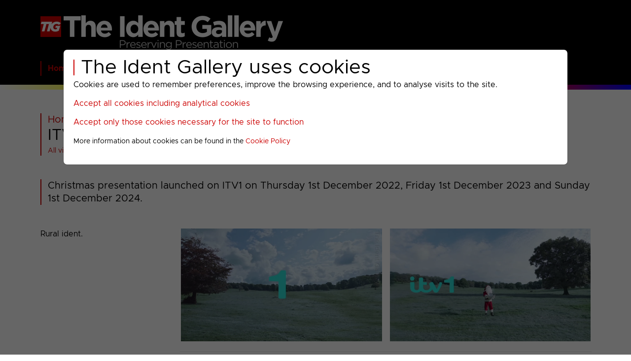

--- FILE ---
content_type: text/html; charset=UTF-8
request_url: https://theident.gallery/itv1-2022-xmas.php
body_size: 7246
content:
<!doctype html>
<html lang="en">
<head>
<title>ITV1 : Christmas 2022 to 2024 : The Ident Gallery</title>

<link rel="canonical" href="https://theident.gallery/itv1-2022-xmas.php">

<meta property="og:url" content="https://theident.gallery/itv1-2022-xmas.php">
<meta property="og:title" content="ITV1 : Christmas 2022 to 2024">
<meta property="og:type" content="article">
<meta property="og:image" content="https://theident.gallery/itv1/xmas2022/ITV1-VIDEO-XMAS-2024-BB-TREE-1-011224-1.webp">
<meta property="og:description" content="ITV1 : Christmas 2022 to 2024">
<meta property="og:site_name" content="The Ident Gallery">
<meta property="og:locale" content="en_GB">
<meta property="og:logo" content="/gfx/logo_200x200.webp" size="200x200">

<meta name="image" content="https://theident.gallery/itv1/xmas2022/ITV1-VIDEO-XMAS-2024-BB-TREE-1-011224-1.webp">
<meta name="description" content="ITV1 : Christmas 2022 to 2024">
<meta name="author" content="The Ident Gallery">

<meta charset="utf-8">
<meta name="viewport" content="width=device-width, initial-scale=1">
<style>
<!--
@font-face {
  font-family: 'Metropolis';
  src: url('/ver7-css/Metropolis-Regular.woff2') format('woff2');
	font-weight: normal;
  font-style: normal;
  font-display: swap;
}

@font-face {
  font-family: 'Metropolis';
  src: url('/ver7-css/Metropolis-Bold.woff2') format('woff2');
	font-weight: bold;
  font-style: normal;
  font-display: swap;
}
-->
</style>
<link rel="alternate" type="application/rss+xml" title="The Ident Gallery : RSS" href="/rss.xml">
<link href="/ver7-css/bs.min.css" type="text/css" rel="stylesheet">
<link href="/ver7-css/layout.css" type="text/css" rel="stylesheet">
<link href="/ver7-css/style.css" type="text/css" rel="stylesheet">
<link rel="apple-touch-icon" sizes="180x180" href="/apple-touch-icon.png">
<link rel="icon" type="image/png" sizes="32x32" href="/favicon-32x32.png">
<link rel="icon" type="image/png" sizes="16x16" href="/favicon-16x16.png">
<link rel="manifest" href="/site.webmanifest">
<script src="/ver7-includes/lazysizes.min.js" async=""></script>
</head>
<body>


<!-- START HEADER --><header>

<!-- COOKIE INFORMATION -->

<style>

/* The Modal (background) */
.modal {
  display: block; /* Hidden by default */
  position: fixed; /* Stay in place */
  z-index: 10000; /* Sit on top */
  padding-top: 100px; /* Location of the box */
  left: 0;
  top: 0;
  width: 100%; /* Full width */
  height: 100%; /* Full height */
  overflow: auto; /* Enable scroll if needed */
  background-color: rgb(0,0,0); /* Fallback color */
  background-color: rgba(0,0,0,0.6); /* Black w/ opacity */
}

/* Modal Content */
.modal-content {
  background-color: #ffffff;
  color: #000000;
  margin: auto;
  padding: 20px;
  width: 80%;
  max-width: 1240px;
}

.modal h1 {
	line-height:32px;
	color: #000000;
}

a.modal-link {
	color: #cc0000;
  text-decoration: none;
  cursor: pointer;
}

a.modal-link:link, a.modal-link:hover, a.modal-link:active, a.modal-link:visited {
	color: #cc0000 !important;
}

</style>

<div id="myModal" class="modal">

  <!-- Modal content -->
  <div class="modal-content">
      <h1>The Ident Gallery uses cookies</h1>
      <p>Cookies are used to remember preferences, improve the browsing experience, and to analyse visits to the site.</p>
      <p><a class="modal-link" id="accept1">Accept all cookies including analytical cookies</a></p>
      <p><a class="modal-link" id="accept2">Accept only those cookies necessary for the site to function</a></p>
      <p><small>More information about cookies can be found in the <a href="/cookie-info.php">Cookie Policy</a></small></p>
  </div>

</div>

<script>

// Get the modal
var modal = document.getElementById("myModal");
var accept1 = document.getElementById("accept1");
var accept2 = document.getElementById("accept2");

accept1.onclick = function() {
	const d = new Date;
	d.setFullYear(new Date().getFullYear() + 1);
	modal.style.display = "none";
	document.cookie = "cookie_consent=10; expires="+d.toUTCString()+"; path=/";
}

accept2.onclick = function() {
	const d = new Date;
	d.setFullYear(new Date().getFullYear() + 1);
	modal.style.display = "none";
	document.cookie = "Autoplay=; expires=Thu, 01 Jan 1970 00:00:00 UTC; path=/;";
	document.cookie = "_ga=; expires=Thu, 01 Jan 1970 00:00:00 UTC; domain=.theident.gallery; path=/;";
	document.cookie = "_ga_FGE5DCY0CM=; expires=Thu, 01 Jan 1970 00:00:00 UTC; domain=.theident.gallery; path=/;";
	document.cookie = "cookie_consent=20; expires="+d.toUTCString()+"; path=/";
}

</script>

<!-- END COOKIE INFORMATION -->

<div class="container py-2"><a href="/" style="border:none;"><img class="banner-logo" src="/gfx/banners/tig-500-black.png" style="width: calc(100% - 60px); max-width: 500px; border: none;" alt="The Ident Gallery" title="The Ident Gallery"></a></div>
<div class="container navbar-outer"><nav class="navbar navbar-expand-lg"><a class="navbar-brand" href="#"></a><button class="navbar-toggler" type="button" data-bs-toggle="collapse" data-bs-target="#menunavbar-top" aria-controls="menunavbar-top" aria-expanded="false" aria-label="Toggle navigation"><span class="navbar-toggler-icon"></span></button><div class="collapse navbar-collapse" id="menunavbar-top"><ul class="navbar-nav me-auto" role="menubar"><li class="nav-item dropdown"><span class="nav-link dropdown-toggle" id="dropdown0" data-bs-toggle="dropdown" aria-haspopup="true" aria-expanded="false" role="menuitem"><a onclick="window.location='/';">Home</a></span><div class="dropdown-menu" aria-labelledby="dropdown0"><a class="dropdown-item" href="/contents.php">Contents</a><a class="dropdown-item" href="/links.php">TV Pres and Links</a><a class="dropdown-item" href="/search.php">Search</a><a class="dropdown-item" href="/videosearch.php">Video Search</a><a class="dropdown-item" href="/new.php">What's New</a><a class="dropdown-item" href="/changelog.php">Change Log</a><a class="dropdown-item" href="/feedback.php">Feedback</a></div></li><li class="nav-item dropdown"><span class="nav-link dropdown-toggle" id="dropdown1" data-bs-toggle="dropdown" aria-haspopup="true" aria-expanded="false" role="menuitem"><a onclick="window.location='/menu_section_bbc.php';">BBC</a></span><div class="dropdown-menu" aria-labelledby="dropdown1"><a class="dropdown-item" href="/menu_channel_bbcone.php">BBC ONE</a><a class="dropdown-item" href="/menu_channel_bbctwo.php">BBC TWO</a><a class="dropdown-item" href="/menu_channel_bbcthree.php">BBC THREE</a><a class="dropdown-item" href="/menu_channel_bbcfour.php">BBC FOUR</a><a class="dropdown-item" href="/menu_channel_bbcalba.php">BBC Alba</a><a class="dropdown-item" href="/menu_channel_bbcscotland.php">BBC Scotland</a><a class="dropdown-item" href="/menu_channel_bbcnews.php">BBC News</a><a class="dropdown-item" href="/menu_channel_bbcparliament.php">BBC Parliament</a><a class="dropdown-item" href="/menu_channel_cbeebies.php">CBeebies</a><a class="dropdown-item" href="/menu_channel_cbbc.php">CBBC</a></div></li><li class="nav-item dropdown"><span class="nav-link dropdown-toggle" id="dropdown2" data-bs-toggle="dropdown" aria-haspopup="true" aria-expanded="false" role="menuitem"><a onclick="window.location='/menu_section_itv.php';">ITV</a></span><div class="dropdown-menu" aria-labelledby="dropdown2"><a class="dropdown-item" href="/menu_channel_itv.php">ITV1</a><a class="dropdown-item" href="/menu_channel_stv.php">STV</a><a class="dropdown-item" href="/menu_channel_itv2.php">ITV2</a><a class="dropdown-item" href="/menu_channel_itv3.php">ITV3</a><a class="dropdown-item" href="/menu_channel_itv4.php">ITV4</a><a class="dropdown-item" href="/menu_channel_itvnews.php">ITV News</a><a class="dropdown-item" href="/menu_channel_itvquiz.php">ITV Quiz</a><a class="dropdown-item" href="/menu_channel_itvx.php">ITVX</a><a class="dropdown-item" href="/menu_channel_citv.php">CITV</a></div></li><li class="nav-item dropdown"><span class="nav-link dropdown-toggle" id="dropdown3" data-bs-toggle="dropdown" aria-haspopup="true" aria-expanded="false" role="menuitem"><a onclick="window.location='/menu_section_channel4.php';">C4</a></span><div class="dropdown-menu" aria-labelledby="dropdown3"><a class="dropdown-item" href="/menu_channel_channel4.php">Channel 4</a><a class="dropdown-item" href="/menu_channel_s4c.php">S4C</a><a class="dropdown-item" href="/menu_channel_4seven.php">4seven</a><a class="dropdown-item" href="/menu_channel_e4.php">E4</a><a class="dropdown-item" href="/menu_channel_e4extra.php">E4 Extra</a><a class="dropdown-item" href="/menu_channel_film4.php">Film4</a><a class="dropdown-item" href="/menu_channel_more4.php">More4</a></div></li><li class="nav-item dropdown"><span class="nav-link dropdown-toggle" id="dropdown4" data-bs-toggle="dropdown" aria-haspopup="true" aria-expanded="false" role="menuitem"><a onclick="window.location='/menu_section_channel5.php';">Paramount</a></span><div class="dropdown-menu" aria-labelledby="dropdown4"><a class="dropdown-item" href="/menu_channel_channel5.php">5</a><a class="dropdown-item" href="/menu_channel_5action.php">5Action</a><a class="dropdown-item" href="/menu_channel_5select.php">5Select</a><a class="dropdown-item" href="/menu_channel_5star.php">5STAR</a><a class="dropdown-item" href="/menu_channel_5usa.php">5USA</a><a class="dropdown-item" href="/menu_channel_comedycentral.php">Comedy Central</a></div></li><li class="nav-item dropdown"><span class="nav-link dropdown-toggle" id="dropdown5" data-bs-toggle="dropdown" aria-haspopup="true" aria-expanded="false" role="menuitem"><a onclick="window.location='/menu_section_uktv.php';">UKTV</a></span><div class="dropdown-menu" aria-labelledby="dropdown5"><a class="dropdown-item" href="/menu_channel_alibi.php">U&Alibi</a><a class="dropdown-item" href="/menu_channel_dave.php">U&Dave</a><a class="dropdown-item" href="/menu_channel_drama.php">U&Drama</a><a class="dropdown-item" href="/menu_channel_eden.php">U&Eden</a><a class="dropdown-item" href="/menu_channel_gold.php">U&GOLD</a><a class="dropdown-item" href="/menu_channel_w.php">U&W</a><a class="dropdown-item" href="/menu_channel_yesterday.php">U&Yesterday</a></div></li><li class="nav-item dropdown"><span class="nav-link dropdown-toggle" id="dropdown6" data-bs-toggle="dropdown" aria-haspopup="true" aria-expanded="false" role="menuitem"><a onclick="window.location='/menu_section_discovery.php';">Warner Bros Discovery</a></span><div class="dropdown-menu" aria-labelledby="dropdown6"><a class="dropdown-item" href="/menu_channel_animalplanet.php">Animal Planet</a><a class="dropdown-item" href="/menu_channel_discovery.php">Discovery</a><a class="dropdown-item" href="/menu_channel_discoveryhistory.php">Discovery History</a><a class="dropdown-item" href="/menu_channel_discoveryscience.php">Discovery Science</a><a class="dropdown-item" href="/menu_channel_discoveryturbo.php">Discovery Turbo</a><a class="dropdown-item" href="/menu_channel_dmax.php">DMAX</a><a class="dropdown-item" href="/menu_channel_foodnetwork.php">Food Network</a><a class="dropdown-item" href="/menu_channel_investigation.php">Investigation</a><a class="dropdown-item" href="/menu_channel_quest.php">Quest</a><a class="dropdown-item" href="/menu_channel_questred.php">Quest Red</a><a class="dropdown-item" href="/menu_channel_really.php">Really</a><a class="dropdown-item" href="/menu_channel_tlc.php">TLC</a></div></li><li class="nav-item dropdown"><span class="nav-link dropdown-toggle" id="dropdown7" data-bs-toggle="dropdown" aria-haspopup="true" aria-expanded="false" role="menuitem"><a onclick="window.location='/menu_section_sky.php';">Sky</a></span><div class="dropdown-menu" aria-labelledby="dropdown7"><a class="dropdown-item" href="/menu_channel_challenge.php">Challenge</a><a class="dropdown-item" href="/menu_channel_skyarts.php">Sky Arts</a><a class="dropdown-item" href="/menu_channel_skyatlantic.php">Sky Atlantic</a><a class="dropdown-item" href="/menu_channel_skycinema.php">Sky Cinema</a><a class="dropdown-item" href="/menu_channel_skycomedy.php">Sky Comedy</a><a class="dropdown-item" href="/menu_channel_skycrime.php">Sky Crime</a><a class="dropdown-item" href="/menu_channel_skydocumentaries.php">Sky Documentaries</a><a class="dropdown-item" href="/menu_channel_skyhistory.php">Sky History</a><a class="dropdown-item" href="/menu_channel_skykids.php">Sky Kids</a><a class="dropdown-item" href="/menu_channel_skymax.php">Sky Max</a><a class="dropdown-item" href="/menu_channel_skymix.php">Sky Mix</a><a class="dropdown-item" href="/menu_channel_skynature.php">Sky Nature</a><a class="dropdown-item" href="/menu_channel_skyscifi.php">Sky Sci-Fi</a><a class="dropdown-item" href="/menu_channel_skyshowcase.php">Sky Showcase</a><a class="dropdown-item" href="/menu_channel_skywitness.php">Sky Witness</a></div></li><li class="nav-item dropdown"><span class="nav-link dropdown-toggle" id="dropdown8" data-bs-toggle="dropdown" aria-haspopup="true" aria-expanded="false" role="menuitem"><a onclick="window.location='/menu_section_general.php';">General</a></span><div class="dropdown-menu" aria-labelledby="dropdown8"><a class="dropdown-item" href="/menu_channel_aljazeera.php">Al Jazeera</a><a class="dropdown-item" href="/menu_channel_blaze.php">Blaze</a><a class="dropdown-item" href="/menu_channel_greatmoviesaction.php">Great! Action</a><a class="dropdown-item" href="/menu_channel_greatmovieschristmas.php">Great! Christmas</a><a class="dropdown-item" href="/menu_channel_greatmystery.php">Great! Mystery</a><a class="dropdown-item" href="/menu_channel_greatromance.php">Great! Romance</a><a class="dropdown-item" href="/menu_channel_greattv.php">Great! TV</a><a class="dropdown-item" href="/menu_channel_legend.php">Legend</a><a class="dropdown-item" href="/menu_channel_legendxtra.php">Legend Xtra</a><a class="dropdown-item" href="/menu_channel_pbsamerica.php">PBS America</a><a class="dropdown-item" href="/menu_channel_rewindtv.php">RewindTV</a><a class="dropdown-item" href="/menu_channel_together.php">Together</a><a class="dropdown-item" href="/menu_channel_truecrime-amc.php">True Crime</a><a class="dropdown-item" href="/menu_channel_truecrimextra.php">True Crime Xtra</a></div></li><li class="nav-item dropdown"><span class="nav-link dropdown-toggle" id="dropdown9" data-bs-toggle="dropdown" aria-haspopup="true" aria-expanded="false" role="menuitem"><a onclick="window.location='/menu_section_archive.php';">Archived</a></span><div class="dropdown-menu" aria-labelledby="dropdown9"><a class="dropdown-item" href="/menu_channel_ci.php">CI</a><a class="dropdown-item" href="/menu_channel_cnbc.php">CNBC</a><a class="dropdown-item" href="/menu_channel_cnninternational.php">CNN International</a><a class="dropdown-item" href="/menu_channel_comedycentralextra.php">Comedy Central Extra</a><a class="dropdown-item" href="/menu_channel_movies24.php">Movies 24</a><a class="dropdown-item" href="/menu_channel_mtv.php">MTV</a><a class="dropdown-item" href="/menu_channel_natgeo.php">NatGeo</a><a class="dropdown-item" href="/menu_channel_natgeowild.php">NatGeo Wild</a><a class="dropdown-item" href="/menu_channel_rt.php">RT</a><a class="dropdown-item" href="/menu_channel_skyhistory2.php">Sky History 2</a><a class="dropdown-item" href="/menu_channel_skynewshd.php">Sky News HD</a><a class="dropdown-item" href="/menu_channel_skysports.php">Sky Sports</a><a class="dropdown-item" href="/menu_channel_skysportsf1hd.php">Sky Sports F1 HD</a><a class="dropdown-item" href="/menu_channel_skysportshd.php">Sky Sports HD</a></div></li><li class="nav-item dropdown"><span class="nav-link dropdown-toggle" id="dropdown10" data-bs-toggle="dropdown" aria-haspopup="true" aria-expanded="false" role="menuitem"><a onclick="window.location='/menu_section_past.php';">Past</a></span><div class="dropdown-menu" aria-labelledby="dropdown10"><a class="dropdown-item" href="/menu_channel_4music.php">4Music</a><a class="dropdown-item" href="/menu_channel_524.php">5+24</a><a class="dropdown-item" href="/menu_channel_5spike.php">5Spike</a><a class="dropdown-item" href="/menu_channel_abc1.php">abc1</a><a class="dropdown-item" href="/menu_channel_bbchd.php">BBC HD</a><a class="dropdown-item" href="/menu_channel_bbconehd.php">BBC ONE HD</a><a class="dropdown-item" href="/menu_channel_bio.php">Bio</a><a class="dropdown-item" href="/menu_channel_blighty.php">Blighty</a><a class="dropdown-item" href="/menu_channel_bravo.php">Bravo</a><a class="dropdown-item" href="/menu_channel_bravo2.php">Bravo 2</a><a class="dropdown-item" href="/menu_channel_cbsaction.php">CBS Action</a><a class="dropdown-item" href="/menu_channel_cbsdrama.php">CBS Drama</a><a class="dropdown-item" href="/menu_channel_cbsjustice.php">CBS Justice</a><a class="dropdown-item" href="/menu_channel_cbsreality.php">CBS Reality</a><a class="dropdown-item" href="/menu_channel_channelone.php">Channel One</a><a class="dropdown-item" href="/menu_channel_discoveryknowledge.php">Discovery Knowledge</a><a class="dropdown-item" href="/menu_channel_discoveryrealtime.php">Discovery Real Time</a><a class="dropdown-item" href="/menu_channel_discoveryshed.php">Discovery Shed</a><a class="dropdown-item" href="/menu_channel_discytravelampliving.php">Disc'y Travel &amp; Living</a><a class="dropdown-item" href="/menu_channel_disneycinemagichd.php">Disney Cinemagic HD</a><a class="dropdown-item" href="/menu_channel_espn.php">ESPN</a><a class="dropdown-item" href="/menu_channel_eurosporthd.php">Eurosport HD</a><a class="dropdown-item" href="/menu_channel_fiver.php">FIVER</a><a class="dropdown-item" href="/menu_channel_forcestv.php">Forces TV</a><a class="dropdown-item" href="/menu_channel_fox.php">FOX</a><a class="dropdown-item" href="/menu_channel_freesports.php">FreeSports</a><a class="dropdown-item" href="/menu_channel_fx.php">FX</a><a class="dropdown-item" href="/menu_channel_goodfood.php">Good Food</a><a class="dropdown-item" href="/menu_channel_greatmovies.php">Great! Movies</a><a class="dropdown-item" href="/menu_channel_greatmoviesclassic.php">Great! Movies Classic</a><a class="dropdown-item" href="/menu_channel_greatreal.php">Great! Real</a><a class="dropdown-item" href="/menu_channel_hgtv.php">HGTV</a><a class="dropdown-item" href="/menu_channel_history.php">History</a><a class="dropdown-item" href="/menu_channel_h2.php">History 2</a><a class="dropdown-item" href="/menu_channel_home.php">Home</a><a class="dropdown-item" href="/menu_channel_homeandhealth.php">Home and Health</a><a class="dropdown-item" href="/menu_channel_horror.php">Horror</a><a class="dropdown-item" href="/menu_channel_horrorxtra.php">HorrorXtra</a><a class="dropdown-item" href="/menu_channel_itvbe.php">ITV Be</a><a class="dropdown-item" href="/menu_channel_itvchanneltelevision.php">ITV Channel Television</a><a class="dropdown-item" href="/menu_channel_itvencore.php">ITV Encore</a><a class="dropdown-item" href="/menu_channel_itv1hd.php">ITV1 HD</a><a class="dropdown-item" href="/menu_channel_lifetime.php">Lifetime</a><a class="dropdown-item" href="/menu_channel_living.php">Living</a><a class="dropdown-item" href="/menu_channel_livingloves.php">Living Loves</a><a class="dropdown-item" href="/menu_channel_livingit.php">LIVINGit</a><a class="dropdown-item" href="/menu_channel_menampmotors.php">Men &amp; Motors</a><a class="dropdown-item" href="/menu_channel_merit.php">Merit</a><a class="dropdown-item" href="/menu_channel_mgmhd.php">MGM HD</a><a class="dropdown-item" href="/menu_channel_militaryhistory.php">Military History</a><a class="dropdown-item" href="/menu_channel_moviemix.php">Movie Mix</a><a class="dropdown-item" href="/menu_channel_movies4men.php">Movies4Men</a><a class="dropdown-item" href="/menu_channel_mtvlivehd.php">MTV Live HD</a><a class="dropdown-item" href="/menu_channel_my5.php">My5</a><a class="dropdown-item" href="/menu_channel_paramountnetwork.php">Paramount Network</a><a class="dropdown-item" href="/menu_channel_pick.php">Pick</a><a class="dropdown-item" href="/menu_channel_reallives.php">Real Lives</a><a class="dropdown-item" href="/menu_channel_realityxtra.php">RealityXtra</a><a class="dropdown-item" href="/menu_channel_sky3d.php">Sky 3D</a><a class="dropdown-item" href="/menu_channel_skyarts1.php">Sky Arts 1</a><a class="dropdown-item" href="/menu_channel_skyarts2.php">Sky Arts 2</a><a class="dropdown-item" href="/menu_channel_skyliving.php">Sky Living</a><a class="dropdown-item" href="/menu_channel_skylivingit.php">Sky Living It</a><a class="dropdown-item" href="/menu_channel_skylivingloves.php">Sky Living Loves</a><a class="dropdown-item" href="/menu_channel_skymovies.php">Sky Movies</a><a class="dropdown-item" href="/menu_channel_skyone.php">Sky One</a><a class="dropdown-item" href="/menu_channel_skyreallives.php">Sky Real Lives</a><a class="dropdown-item" href="/menu_channel_skythree.php">Sky Three</a><a class="dropdown-item" href="/menu_channel_skytwo.php">Sky Two</a><a class="dropdown-item" href="/menu_channel_smithsonian.php">Smithsonian Channel</a><a class="dropdown-item" href="/menu_channel_sony.php">Sony</a><a class="dropdown-item" href="/menu_channel_sonycrimechannel.php">Sony Crime Channel</a><a class="dropdown-item" href="/menu_channel_sonycrimechannel2.php">Sony Crime Channel 2</a><a class="dropdown-item" href="/menu_channel_sonymoviechannel.php">Sony Movies</a><a class="dropdown-item" href="/menu_channel_sonymoviesaction.php">Sony Movies Action</a><a class="dropdown-item" href="/menu_channel_sonymovieschristmas.php">Sony Movies Christmas</a><a class="dropdown-item" href="/menu_channel_sonymoviesclassic.php">Sony Movies Classic</a><a class="dropdown-item" href="/menu_channel_stvlocal.php">STV Local</a><a class="dropdown-item" href="/menu_channel_stv2.php">STV2</a><a class="dropdown-item" href="/menu_channel_syfy.php">SyFy</a><a class="dropdown-item" href="/menu_channel_tcm.php">TCM</a><a class="dropdown-item" href="/menu_channel_thehits.php">The Hits</a><a class="dropdown-item" href="/menu_channel_tmf.php">TMF</a><a class="dropdown-item" href="/menu_channel_travelchannel.php">Travel Channel</a><a class="dropdown-item" href="/menu_channel_truechannels.php">True Channels</a><a class="dropdown-item" href="/menu_channel_truecrime.php">True Crime</a><a class="dropdown-item" href="/menu_channel_trutv.php">truTV</a><a class="dropdown-item" href="/menu_channel_tvnews.php">TV News</a><a class="dropdown-item" href="/menu_channel_universaltv.php">Universal TV</a><a class="dropdown-item" href="/menu_channel_utv.php">UTV</a><a class="dropdown-item" href="/menu_channel_utvireland.php">UTV Ireland</a><a class="dropdown-item" href="/menu_channel_virgin1.php">Virgin 1</a><a class="dropdown-item" href="/menu_channel_viva.php">VIVA</a><a class="dropdown-item" href="/menu_channel_watch.php">Watch</a><a class="dropdown-item" href="/menu_channel_yourtv.php">YourTV</a></div></li><li class="nav-item dropdown"><span class="nav-link dropdown-toggle" id="dropdown11" data-bs-toggle="dropdown" aria-haspopup="true" aria-expanded="false" role="menuitem"><a onclick="window.location='/menu_section_extra.php';">Extra</a></span><div class="dropdown-menu" aria-labelledby="dropdown11"><a class="dropdown-item" href="/menu_channel_bbcextra.php">BBC</a><a class="dropdown-item" href="/extra-itv-1.php">ITV</a><a class="dropdown-item" href="/extra-c4-1.php">Channel 4</a><a class="dropdown-item" href="/extra-discovery-1.php">Discovery</a><a class="dropdown-item" href="/menu_channel_christmas.php">Christmas</a><a class="dropdown-item" href="/extra-queen-elizabeth-2022.php">HM Queen Elizabeth II</a><a class="dropdown-item" href="/itv1hd-2010-daybreak.php">Daybreak Titles</a><a class="dropdown-item" href="/menu_channel_digitalswitchover.php">Digital Switchover</a><a class="dropdown-item" href="/menu_channel_films.php">Films</a><a class="dropdown-item" href="/menu_channel_internationalchannels.php">International Channels</a><a class="dropdown-item" href="/extra-iwd2021.php">International Women's Day 2021</a><a class="dropdown-item" href="/extra-misc-1.php">Miscellaneous</a><a class="dropdown-item" href="/menu_channel_olympics.php">Olympics Presentation</a><a class="dropdown-item" href="/menu_channel_otherchannels.php">Other Channels</a><a class="dropdown-item" href="/menu_channel_paralympics.php">Paralympics Presentation</a><a class="dropdown-item" href="/extra-skyepg-2011.php">Sky EPG Changes</a><a class="dropdown-item" href="/menu_channel_thediamondjubilee.php">The Diamond Jubilee</a><a class="dropdown-item" href="/menu_channel_theroyalwedding.php">The Royal Wedding</a></div></li></ul></div></nav></div>

<div class="pc_colour_bar" style="height: 10px;">&nbsp;</div>
</header><!-- END HEADER -->


<!-- START WRAPPER --><div class="wrapper">


<div class="container mb-5">
<span class="tig--heading tig--page-heading">
<span class="tig--page-heading-crumbs"><a href="/">Home</a>&nbsp;&gt; <a href="/menu_section_itv.php">ITV</a>&nbsp;&gt; <a href="/menu_channel_itv.php">ITV1</a>&nbsp;&gt; <a href="/menu_channel_itv_subsection_2022.php">2022-</a>&nbsp;&gt; <br></span>
<b>ITV1 : Christmas 2022 to 2024</b><br><span class="tig--page-heading-videos"><a href="videos.php?itv1-2022-xmas">All videos at a glance</a></span>
</span>
</div>

<!-- HEADING BEGINS -->

<a id="1669921119"></a><div class="container mb-5">
<span class="tig--heading tig--size-2">Christmas presentation launched on ITV1 on Thursday 1st December 2022&#44; Friday 1st December 2023 and Sunday 1st December 2024.</span>
</div>

<!-- HEADING ENDS -->

<!-- CONTENT BLOCK BEGINS -->

<a id="1669921146"></a><div class="container mb-5">
<div class="row justify-content-end">
<div class="col-md-3 order-2 order-md-1 mb-3" title="Ident / Christmas / 2022&#10;Posted on 1st December 2022">Rural ident.</div>
<div class="col-md-9 order-1 order-md-2 mb-3">
<div class="row g-3">
<div class="col-6"><img src="gfx/blank.png" data-src="/itv1/xmas2022/ITV1-VIDEO-2022-XMAS-ID-RURAL-1-011222-1.webp" class="lazyload tig--page-image" alt="ITV1"></div>
<div class="col-6"><img src="gfx/blank.png" data-src="/itv1/xmas2022/ITV1-VIDEO-2022-XMAS-ID-RURAL-1-011222-2.webp" class="lazyload tig--page-image" alt="ITV1"></div>

</div>
</div>
<div class="col-md-9 order-3">
<div class="row g-1 pt-1"><div class="col tig--content-border"></div></div>
<br><div class="row g-1"><div class="col"><a title=" Watch 'Rural ident (Christmas)' - 15sec (4.63MB)" class="tig--icon tig--icon-play" href="/player.php/ITV1-VIDEO-2022-XMAS-ID-RURAL-1-011222">&#xe800;</a><span class="tig--video-quality">HD</span><span class="tig--video-duration">15sec</span><span class="tig--video-title">Rural ident (Christmas)</span></div></div>

</div>
</div>
</div>

<!-- CONTENT BLOCK ENDS -->

<!-- CONTENT BLOCK BEGINS -->

<a id="1669921149"></a><div class="container mb-5">
<div class="row justify-content-end">
<div class="col-md-3 order-2 order-md-1 mb-3" title="Ident / Christmas / 2022&#10;Posted on 1st December 2022">Train Station ident.</div>
<div class="col-md-9 order-1 order-md-2 mb-3">
<div class="row g-3">
<div class="col-6"><img src="gfx/blank.png" data-src="/itv1/xmas2022/ITV1-VIDEO-2022-XMAS-ID-STATION-1-011222-1.webp" class="lazyload tig--page-image" alt="ITV1"></div>
<div class="col-6"><img src="gfx/blank.png" data-src="/itv1/xmas2022/ITV1-VIDEO-2022-XMAS-ID-STATION-1-011222-2.webp" class="lazyload tig--page-image" alt="ITV1"></div>

</div>
</div>
<div class="col-md-9 order-3">
<div class="row g-1 pt-1"><div class="col tig--content-border"></div></div>
<br><div class="row g-1"><div class="col"><a title=" Watch 'Train Station ident (Christmas)' - 15sec (4.23MB)" class="tig--icon tig--icon-play" href="/player.php/ITV1-VIDEO-2022-XMAS-ID-STATION-1-011222">&#xe800;</a><span class="tig--video-quality">HD</span><span class="tig--video-duration">15sec</span><span class="tig--video-title">Train Station ident (Christmas)</span></div></div>

</div>
</div>
</div>

<!-- CONTENT BLOCK ENDS -->

<!-- CONTENT BLOCK BEGINS -->

<a id="1669921150"></a><div class="container mb-5">
<div class="row justify-content-end">
<div class="col-md-3 order-2 order-md-1 mb-3" title="Ident / Christmas / 2022&#10;Posted on 1st December 2022">Cityscape ident.</div>
<div class="col-md-9 order-1 order-md-2 mb-3">
<div class="row g-3">
<div class="col-6"><img src="gfx/blank.png" data-src="/itv1/xmas2022/ITV1-VIDEO-2022-XMAS-ID-CITYSCAPE-1-011222-1.webp" class="lazyload tig--page-image" alt="ITV1"></div>
<div class="col-6"><img src="gfx/blank.png" data-src="/itv1/xmas2022/ITV1-VIDEO-2022-XMAS-ID-CITYSCAPE-1-011222-2.webp" class="lazyload tig--page-image" alt="ITV1"></div>

</div>
</div>
<div class="col-md-9 order-3">
<div class="row g-1 pt-1"><div class="col tig--content-border"></div></div>
<br><div class="row g-1"><div class="col"><a title=" Watch 'Cityscape ident (Christmas)' - 16sec (4.15MB)" class="tig--icon tig--icon-play" href="/player.php/ITV1-VIDEO-2022-XMAS-ID-CITYSCAPE-1-011222">&#xe800;</a><span class="tig--video-quality">HD</span><span class="tig--video-duration">16sec</span><span class="tig--video-title">Cityscape ident (Christmas)</span></div></div>

</div>
</div>
</div>

<!-- CONTENT BLOCK ENDS -->

<!-- CONTENT BLOCK BEGINS -->

<a id="1701480700"></a><div class="container mb-5">
<div class="row justify-content-end">
<div class="col-md-3 order-2 order-md-1 mb-3" title="Ident / Christmas / 2023&#10;Posted on 2nd December 2023">Beach ident (added in 2023).</div>
<div class="col-md-9 order-1 order-md-2 mb-3">
<div class="row g-3">
<div class="col-6"><img src="gfx/blank.png" data-src="/itv1/xmas2022/ITV1-VIDEO-2023-XMAS-ID-BEACH-1-011223-1.webp" class="lazyload tig--page-image" alt="ITV1"></div>
<div class="col-6"><img src="gfx/blank.png" data-src="/itv1/xmas2022/ITV1-VIDEO-2023-XMAS-ID-BEACH-1-011223-2.webp" class="lazyload tig--page-image" alt="ITV1"></div>

</div>
</div>
<div class="col-md-9 order-3">
<div class="row g-1 pt-1"><div class="col tig--content-border"></div></div>
<br><div class="row g-1"><div class="col"><a title=" Watch 'Beach ident (Christmas)' - 13sec (5.05MB)" class="tig--icon tig--icon-play" href="/player.php/ITV1-VIDEO-2023-XMAS-ID-BEACH-1-011223">&#xe800;</a><span class="tig--video-quality">HD</span><span class="tig--video-duration">13sec</span><span class="tig--video-title">Beach ident (Christmas)</span></div></div>

</div>
</div>
</div>

<!-- CONTENT BLOCK ENDS -->

<div class="container my-5"><div class="row"></div></div>

<!-- CONTENT BLOCK BEGINS -->

<a id="1733047823"></a><div class="container mb-5">
<div class="row justify-content-end">
<div class="col-md-3 order-2 order-md-1 mb-3" title="Break Bumper / Christmas / 2024&#10;Posted on 1st December 2024">A new addition on Sunday 1st December 2024 - festive break bumpers.</div>
<div class="col-md-9 order-1 order-md-2 mb-3">
<div class="row g-3">
<div class="col-6"><img src="gfx/blank.png" data-src="/itv1/xmas2022/ITV1-VIDEO-XMAS-2024-BB-TREE-1-011224-1.webp" class="lazyload tig--page-image" alt="ITV1"></div>
<div class="col-6"><img src="gfx/blank.png" data-src="/itv1/xmas2022/ITV1-VIDEO-XMAS-2024-BB-TREE-1-011224-2.webp" class="lazyload tig--page-image" alt="ITV1"></div>

</div>
</div>
<div class="col-md-9 order-3">
<div class="row g-1 pt-1"><div class="col tig--content-border"></div></div>
<br><div class="row g-1"><div class="col"><a title=" Watch 'Bumper (Tree)' - 8sec (591KB)" class="tig--icon tig--icon-play" href="/player.php/ITV1-VIDEO-XMAS-2024-BB-TREE-1-011224">&#xe800;</a><span class="tig--video-quality">HD</span><span class="tig--video-duration">8sec</span><span class="tig--video-title">Bumper (Tree)</span></div></div>

</div>
</div>
</div>

<!-- CONTENT BLOCK ENDS -->

<!-- CONTENT BLOCK BEGINS -->

<a id="1733054819"></a><div class="container mb-5">
<div class="row justify-content-end">
<div class="col-md-3 order-2 order-md-1 mb-3" title="Break Bumper / Christmas / 2024&#10;Posted on 1st December 2024">Second festive break bumper with Santa on his sleigh.</div>
<div class="col-md-9 order-1 order-md-2 mb-3">
<div class="row g-3">
<div class="col-6"><img src="gfx/blank.png" data-src="/itv1/xmas2022/ITV1-VIDEO-XMAS-2024-BB-SLEIGH-1-011224-1.webp" class="lazyload tig--page-image" alt="ITV1"></div>
<div class="col-6"><img src="gfx/blank.png" data-src="/itv1/xmas2022/ITV1-VIDEO-XMAS-2024-BB-SLEIGH-1-011224-2.webp" class="lazyload tig--page-image" alt="ITV1"></div>

</div>
</div>
<div class="col-md-9 order-3">
<div class="row g-1 pt-1"><div class="col tig--content-border"></div></div>
<br><div class="row g-1"><div class="col"><a title=" Watch 'Bumper (Sleigh)' - 8sec (461KB)" class="tig--icon tig--icon-play" href="/player.php/ITV1-VIDEO-XMAS-2024-BB-SLEIGH-1-011224">&#xe800;</a><span class="tig--video-quality">HD</span><span class="tig--video-duration">8sec</span><span class="tig--video-title">Bumper (Sleigh)</span></div></div>

</div>
</div>
</div>

<!-- CONTENT BLOCK ENDS -->

<div class="container my-5"><div class="row"></div></div>

<!-- CONTENT BLOCK BEGINS -->

<a id="1671304499"></a><div class="container mb-5">
<div class="row justify-content-end">
<div class="col-md-3 order-2 order-md-1 mb-3" title="Trailer / Christmas / 2022&#10;Posted on 17th December 2022">Trailer end-boards with a festive motif.</div>
<div class="col-md-9 order-1 order-md-2 mb-3">
<div class="row g-3">
<div class="col-6"><img src="gfx/blank.png" data-src="/itv1/xmas2022/ITV1-VIDEO-2022-XMAS-TRAILER-2-021222-1.webp" class="lazyload tig--page-image" alt="ITV1"></div>
<div class="col-6"><img src="gfx/blank.png" data-src="/itv1/xmas2022/ITV1-VIDEO-2022-XMAS-TRAILER-2-021222-2.webp" class="lazyload tig--page-image" alt="ITV1"></div>
<div class="col-6"><img src="gfx/blank.png" data-src="/itv1/xmas2022/ITV1-VIDEO-2022-XMAS-TRAILER-3-081222-1.webp" class="lazyload tig--page-image" alt="ITV1"></div>
<div class="col-6"><img src="gfx/blank.png" data-src="/itv1/xmas2022/ITV1-VIDEO-2022-XMAS-TRAILER-3-081222-2.webp" class="lazyload tig--page-image" alt="ITV1"></div>

</div>
</div>
<div class="col-md-9 order-3">
<div class="row g-1 pt-1"><div class="col tig--content-border"></div></div>

</div>
</div>
</div>

<!-- CONTENT BLOCK ENDS -->

<!-- CONTENT BLOCK BEGINS -->

<a id="1671304541"></a><div class="container mb-5">
<div class="row justify-content-end">
<div class="col-md-3 order-2 order-md-1 mb-3" title="Promotion / Christmas / 2022&#10;Posted on 17th December 2022">Promo for morning programmes on ITV1.</div>
<div class="col-md-9 order-1 order-md-2 mb-3">
<div class="row g-3">
<div class="col-6"><img src="gfx/blank.png" data-src="/itv1/xmas2022/ITV1-VIDEO-2022-XMAS-TRAILER-4-011222-1.webp" class="lazyload tig--page-image" alt="ITV1"></div>
<div class="col-6"><img src="gfx/blank.png" data-src="/itv1/xmas2022/ITV1-VIDEO-2022-XMAS-TRAILER-4-011222-2.webp" class="lazyload tig--page-image" alt="ITV1"></div>
<div class="col-6"><img src="gfx/blank.png" data-src="/itv1/xmas2022/ITV1-VIDEO-2022-XMAS-TRAILER-4-011222-3.webp" class="lazyload tig--page-image" alt="ITV1"></div>
<div class="col-6"><img src="gfx/blank.png" data-src="/itv1/xmas2022/ITV1-VIDEO-2022-XMAS-TRAILER-4-011222-4.webp" class="lazyload tig--page-image" alt="ITV1"></div>

</div>
</div>
<div class="col-md-9 order-3">
<div class="row g-1 pt-1"><div class="col tig--content-border"></div></div>
<br><div class="row g-1"><div class="col"><a title=" Watch 'Mornings on ITV1 promo' - 33sec (21.28MB)" class="tig--icon tig--icon-play" href="/player.php/ITV1-VIDEO-2022-XMAS-TRAILER-4-011222">&#xe800;</a><span class="tig--video-quality">HD</span><span class="tig--video-duration">33sec</span><span class="tig--video-title">Mornings on ITV1 promo</span></div></div>

</div>
</div>
</div>

<!-- CONTENT BLOCK ENDS -->

<!-- CONTENT BLOCK BEGINS -->

<a id="1671304624"></a><div class="container mb-5">
<div class="row justify-content-end">
<div class="col-md-3 order-2 order-md-1 mb-3" title="Promotion / Christmas / 2022&#10;Posted on 17th December 2022">'This Christmas' on ITV1 promo.</div>
<div class="col-md-9 order-1 order-md-2 mb-3">
<div class="row g-3">
<div class="col-6"><img src="gfx/blank.png" data-src="/itv1/xmas2022/ITV1-VIDEO-2022-XMAS-PROMO-1-171222-1.webp" class="lazyload tig--page-image" alt="ITV1"></div>
<div class="col-6"><img src="gfx/blank.png" data-src="/itv1/xmas2022/ITV1-VIDEO-2022-XMAS-PROMO-1-171222-2.webp" class="lazyload tig--page-image" alt="ITV1"></div>
<div class="col-6"><img src="gfx/blank.png" data-src="/itv1/xmas2022/ITV1-VIDEO-2022-XMAS-PROMO-1-171222-3.webp" class="lazyload tig--page-image" alt="ITV1"></div>
<div class="col-6"><img src="gfx/blank.png" data-src="/itv1/xmas2022/ITV1-VIDEO-2022-XMAS-PROMO-1-171222-4.webp" class="lazyload tig--page-image" alt="ITV1"></div>
<div class="col-6"><img src="gfx/blank.png" data-src="/itv1/xmas2022/ITV1-VIDEO-2022-XMAS-PROMO-1-171222-5.webp" class="lazyload tig--page-image" alt="ITV1"></div>
<div class="col-6"><img src="gfx/blank.png" data-src="/itv1/xmas2022/ITV1-VIDEO-2022-XMAS-PROMO-1-171222-6.webp" class="lazyload tig--page-image" alt="ITV1"></div>

</div>
</div>
<div class="col-md-9 order-3">
<div class="row g-1 pt-1"><div class="col tig--content-border"></div></div>
<br><div class="row g-1"><div class="col"><a title=" Watch 'Christmas promo' - 23sec (13.52MB)" class="tig--icon tig--icon-play" href="/player.php/ITV1-VIDEO-2022-XMAS-PROMO-1-171222">&#xe800;</a><span class="tig--video-quality">HD</span><span class="tig--video-duration">23sec</span><span class="tig--video-title">Christmas promo</span></div></div>

</div>
</div>
</div>

<!-- CONTENT BLOCK ENDS -->

<div class="container my-5"><div class="row"></div></div>

<!-- CONTENT BLOCK BEGINS -->

<a id="1671304743"></a><div class="container mb-5">
<div class="row justify-content-end">
<div class="col-md-3 order-2 order-md-1 mb-3" title="End-Credit Promotion / Christmas / 2022&#10;Posted on 17th December 2022">Festive end-credit promotion.</div>
<div class="col-md-9 order-1 order-md-2 mb-3">
<div class="row g-3">
<div class="col-6"><img src="gfx/blank.png" data-src="/itv1/xmas2022/ITV1-VIDEO-2022-XMAS-ECP-1-171222-1.webp" class="lazyload tig--page-image" alt="ITV1"></div>
<div class="col-6"><img src="gfx/blank.png" data-src="/itv1/xmas2022/ITV1-VIDEO-2022-XMAS-ECP-1-171222-2.webp" class="lazyload tig--page-image" alt="ITV1"></div>
<div class="col-6"><img src="gfx/blank.png" data-src="/itv1/xmas2022/ITV1-VIDEO-2022-XMAS-ECP-1-171222-3.webp" class="lazyload tig--page-image" alt="ITV1"></div>
<div class="col-6"><img src="gfx/blank.png" data-src="/itv1/xmas2022/ITV1-VIDEO-2022-XMAS-ECP-1-171222-4.webp" class="lazyload tig--page-image" alt="ITV1"></div>

</div>
</div>
<div class="col-md-9 order-3">
<div class="row g-1 pt-1"><div class="col tig--content-border"></div></div>

</div>
</div>
</div>

<!-- CONTENT BLOCK ENDS -->

<div class="container my-5"><div class="row"></div></div>

<!-- CONTENT BLOCK BEGINS -->

<a id="1712940589"></a><div class="container mb-5">
<div class="row justify-content-end">
<div class="col-md-3 order-2 order-md-1 mb-3" title="Sting / Christmas / 2024&#10;Posted on 12th April 2024">Over Christmas 2023&#44; Aldi sponsored ITV's output with various settings for Kevin the Carrot and friends. These are two examples that were also shown on ITV2.</div>
<div class="col-md-9 order-1 order-md-2 mb-3">
<div class="row g-3">
<div class="col-6"><img src="gfx/blank.png" data-src="/itv1/xmas2022/ITV1-VIDEO-2023-ADVERT-ALDI-1-021223-1.webp" class="lazyload tig--page-image" alt="ITV1"></div>
<div class="col-6"><img src="gfx/blank.png" data-src="/itv1/xmas2022/ITV1-VIDEO-2023-ADVERT-ALDI-2-021223-1.webp" class="lazyload tig--page-image" alt="ITV1"></div>

</div>
</div>
<div class="col-md-9 order-3">
<div class="row g-1 pt-1"><div class="col tig--content-border"></div></div>
<br><div class="row g-1"><div class="col"><a title=" Watch 'Aldi sponsorship sting (1)' - 15sec (4.88MB)" class="tig--icon tig--icon-play" href="/player.php/ITV1-VIDEO-2023-ADVERT-ALDI-1-021223">&#xe800;</a><span class="tig--video-quality">HD</span><span class="tig--video-duration">15sec</span><span class="tig--video-title">Aldi sponsorship sting (1)</span></div></div>
<div class="row g-1"><div class="col"><a title=" Watch 'Aldi sponsorship sting (1)' - 15sec (3.91MB)" class="tig--icon tig--icon-play" href="/player.php/ITV1-VIDEO-2023-ADVERT-ALDI-2-021223">&#xe800;</a><span class="tig--video-quality">HD</span><span class="tig--video-duration">15sec</span><span class="tig--video-title">Aldi sponsorship sting (1)</span></div></div>

</div>
</div>
</div>

<!-- CONTENT BLOCK ENDS -->




<div class="container pt-5 mb-5">
<span class="tig--heading tig--page-submenu"><span class="tig--page-submenu-crumbs"><a href="/">Home</a>&nbsp;&gt; <a href="/menu_section_itv.php">ITV</a>&nbsp;&gt; <a href="/menu_channel_itv.php">ITV1</a>&nbsp;&gt; <a href="/menu_channel_itv_subsection_2022.php">2022-</a>&nbsp;&gt; <a href="https://tig.gy/?YQFF" class="submenu-shorturl">Christmas 2022 to 2024</a><br><br></span>
<span class="tig--page-submenu-links"><a href="/itv1-2022.php">2022 Idents</a><br><a href="/itv1-2022-misc.php">2022 Miscellaneous Presentation</a><br><a href="/itv1-2026-special-4.php">There's No Place Like ITV</a><br><a href="/itv1-2025-special-3.php">Special Presentation (3)</a><br><a href="/itv1-2024-special-2.php">Special Presentation (2)</a><br><a href="/itv1-2023-special.php">Special Presentation (1)</a><br><a href="/itv1-2025-special-4.php">70 Years of ITV</a><br><a href="/itv1-2025-xmas.php">Christmas 2025</a><br><a href="/itv1-2022-xmas.php">Christmas 2022 to 2024</a><br></span></span></div>


</div><!-- END WRAPPER -->


<!-- START FOOTER --><footer class="mt-4">


<div class="container pt-5">
<div class="row">

<div class="col col-6 col-md-2 mb-3">
	<ul class="nav flex-column">
	<li class="nav-item mb-2"><a href="/contents.php" class="nav-link p-0 text-muted">Contents</a></li>	
	<li class="nav-item mb-2"><a href="/new.php" class="nav-link p-0 text-muted">What's New</a></li>
	<li class="nav-item mb-2"><a href="/feedback.php" class="nav-link p-0 text-muted">Feedback</a></li>
	</ul>
</div>

<div class="col col-6 col-md-2 mb-3">
	<ul class="nav flex-column">
	<li class="nav-item mb-2"><a href="/terms-of-use.php" class="nav-link p-0 text-muted">Terms of Use</a></li>
	<li class="nav-item mb-2"><a href="/cookie-info.php" class="nav-link p-0 text-muted">Cookie Information</a></li>
	<li class="nav-item mb-2"><a href="/privacy-notice.php" class="nav-link p-0 text-muted">Privacy Notice</a></li>
	</ul>
</div>

<div class="col col-6 col-md-2 mb-3">
	<ul class="nav flex-column">
	<li class="nav-item mb-2"><a href="https://tvpres.com/" class="nav-link p-0 text-muted">TV Pres</a></li>
	<li class="nav-item mb-2"><a href="https://pres.cafe/" class="nav-link p-0 text-muted">Pres Caf&eacute;</a></li>
	</ul>
</div>


<div class="col-md-5 offset-md-1 mb-3">
	<div class="row"><div class="col"><h5>Search The Ident Gallery</h5></div></div>
		<div class="row g-2">
			<div class="col">
			<form method="get" action="/search.php" id="search_form">
				<div class="input-group">
					<input type="text" class="form-control" placeholder="Type here..." id="search-footer" name="search_string" maxlength="35" >
					<button class="btn btn-outline-secondary tig--btn" type="submit">Search</button>
				</div>
				<input type="hidden" id="all_terms" name="all_terms"><input type="hidden" name="substrings" value="on"><input type="hidden" name="case_sensitive">
			</form>
			</div>
		</div>
	</div>
</div>

<div class="d-flex flex-column flex-sm-row justify-content-between pt-4 my-4 border-top">&copy; 2007-2026 Andrew J Wood<br>
	<ul class="list-unstyled d-flex">
	<li class="ms-2"><a href="https://bsky.app/profile/theident.gallery">Bluesky</a></li>
	<li class="ms-2"><a href="https://mas.to/@theidentgallery">Mastodon</a></li>
	<li class="ms-2"><a href="/rss.xml">RSS Feed</a></li>
	</ul>
</div>

<div class="row text-center pb-4"><div class="tig--page-footer-date">This page was last updated at <span style="white-space:nowrap;">12:17 on 1st December 2024</span></div></div>
</div>


</footer><!-- END FOOTER -->

<script src="/ver7-includes/bs.min.js" async=""></script>

<!-- NO TRACKING CODE -->





</body>
</html>

--- FILE ---
content_type: text/css
request_url: https://theident.gallery/ver7-css/layout.css
body_size: 1060
content:
body{ text-align:left; display:flex; flex-direction:column; min-height:100vh; overflow-y: scroll; }


.wrapper{ flex:1; padding-top: 3rem;}


/* NAVIGATION MENU */

.navbar-brand {	margin: 0; }
.navbar .dropdown-toggle::after { display: none; }
#menunavbar-top { margin-bottom: 10px; }
@media screen and (max-width: 991px) {
	.navbar-outer { margin-top: -10px; }
	.navbar .navbar-toggler { margin-top: -70px !important; }
	.navbar .nav-link { padding: 0px 0px 5px 0px !important; margin-top: 5px; }	
	.navbar .dropdown-menu {  column-count: 2; padding: 0; margin: 0 0 10px 0 !important; }
	.navbar a.dropdown-item { white-space: normal; display: inline-block !important; margin-left: 8px; padding-left: 5px; text-indent: -5px;}
	.navbar ul { margin-bottom: 5px;	}
}
@media screen and (min-width: 992px) {
	.navbar .nav-item .dropdown-menu { display: none; }
	.navbar .nav-item:hover .dropdown-menu { display: block; }
	.navbar .nav-item .dropdown-menu { margin-top: 0; }
	.navbar .nav-link { padding: 0px 10px !important; line-height: 30px;}
	.navbar .dropdown { position: unset; }
	.navbar .dropdown-menu { column-count: 3; width: 100% !important; max-width: 1400px !important;	border: none;	border-radius: 10px; padding: 20px; }
	.navbar-outer { position: relative; }
	.navbar a.dropdown-item {	white-space: normal; display: inline-block !important; padding: 4px; }
	.navbar div.dropdown-menu { position: absolute; left: 0; top: 38px; }
	.navbar ul { width: 100%;	}
}
@media screen and (min-width:1200px) { .navbar .dropdown-menu { column-count: 4; } }
@media screen and (min-width:1400px) { .navbar .dropdown-menu { column-count: 5; } }


/* BANNER IMAGE */

.index-banner {
	position: relative;
	width: 100%;
	padding: 0px;
	background-image: url('/banner_videos/transparent_1296x210.webp');
	background-size: 100% 100%;
	background-position: 50% 50%;
	border-radius:0px;
	animation: mymove 10s infinite;
	animation-timing-function: linear;
	overflow: hidden;
}
@keyframes mymove {
	50% {background-size: 107% 107%;}
}

@media screen and (max-width: 991.9px) {
	@keyframes mymove {
		50% {background-size: 130% 130%;}
	}
}
	
.index-banner-image { width: 100%; border-radius: 0px; }
.index-banner-text { max-width: 30%; position: absolute; display: block; top: 16px; left: 16px; border-radius: 0px;}
@media screen and (max-width: 991px) { #feature-text { display: none; } }
@media screen and (max-width: 767px) { .index-banner-text { display: none; } }


/* MAIN PAGES */

.tig--page-image { width: 100%; }
.tig--page-submenu-links { column-count: 1; display: block; } 
@media screen and (min-width:  992px) { .tig--page-submenu-links { column-count: 2; } }
@media screen and (min-width: 1200px) { .tig--page-submenu-links { column-count: 3; } }
@media screen and (min-width: 1400px) { .tig--page-submenu-links { column-count: 4; } }

.tig--revp-main { column-count: 1; }
@media screen and (min-width:  992px) { .tig--revp-main { column-count: 2; } }
@media screen and (min-width: 1200px) { .tig--revp-main { column-count: 3; } }

.tig-search-iframe { overflow: hidden; height: 200px; }
@media screen and (min-width:  992px) { .tig-search-iframe { height: 70px; } }

.contents-level0 { column-count: 1; column-fill: balance; }
@media screen and (min-width:  992px) { .contents-level0 { column-count: 2; } }
@media screen and (min-width: 1200px) { .contents-level0 { column-count: 3; } }

a.tig--icon-play { display: inline-block; min-width: 30px; padding-right: 10px; }
.tig--video-quality { display: inline-block; min-width: 30px; }
.tig--video-duration { display: inline-block; min-width: 80px; padding-left: 10px; padding-right: 10px; }
.tig--flagged-video { display: inline; padding-left: 15px; }
@media screen and (max-width: 991px) { .tig--video-quality, .tig--video-duration { display: none; } }

h1.bing_header { display: unset; padding: unset; border: unset; margin: unset; line-height: unset; }

footer.mt-4 { margin-top: 0 !important; }

.tig--form-search-resultsframe { overflow: hidden; height: 200px; }
@media screen and (min-width:  992px) { .tig--form-search-resultsframe { height: 200px; } }

.tig--form-iframe { overflow: hidden; height: 300px; }
@media screen and (min-width:  992px) { .tig--form-iframe { height: 90px; } }
